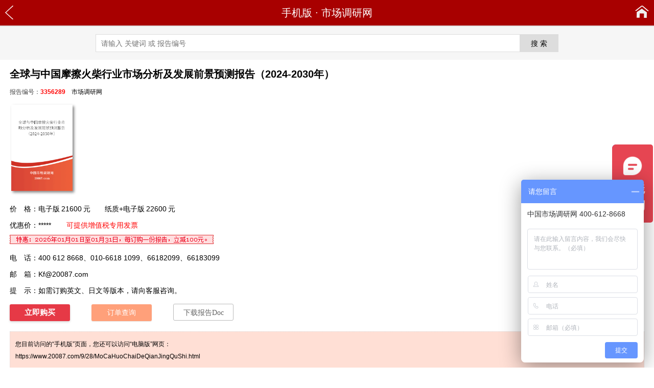

--- FILE ---
content_type: text/html; charset=utf-8
request_url: https://m.20087.com/3356289.html
body_size: 11373
content:
<!DOCTYPE html>
<html lang="zh-CN">
<head>
<meta charset="utf-8" />
<meta http-equiv="X-UA-Compatible" content="IE=Edge" />
<meta http-equiv="Content-Type" content="text/html; charset=utf-8" />
<title>全球与中国摩擦火柴行业市场分析及发展前景预测报告（2024-2030年）📚</title>
<meta name="author" content="市场调研网" />
<meta name="copyright" content="市场调研网" />
<meta name="description" content="全球与中国摩擦火柴行业市场分析及发展前景预测报告（2024-2030年）" />
<meta name="keywords" content="全球与中国摩擦火柴行业市场分析及发展前景预测报告（2024-2030年）" />
<meta name="viewport" content="width=device-width,initial-scale=1" />
<link rel="alternate" type="application/rss+xml" href="https://m.20087.com/Rss_617.xml" title="日用品市场调研分析报告" />
<meta property="og:type" content="acticle" />
<meta property="og:site_name" content="市场调研网" />
<meta property="og:title" content="全球与中国摩擦火柴行业市场分析及发展前景预测报告（2024-2030年）" />
<meta property="og:description" content="摩擦火柴的前景趋势, 全球与中国摩擦火柴行业市场分析及发展前景预测报告（2024-2030年）" />
<meta property="og:url" content="https://m.20087.com/3356289.html"/>
<meta property="og:image" content="https://www.20087.com/Cover/89/MoCaHuoChaiDeQianJingQuShi.png" />
<link href="https://cdn.20087.com/wap/img_1/3g_2014.css" rel="stylesheet" type="text/css" />
<script src="https://cdn.20087.com/wap/img_1/3g_2014.js" type="text/javascript"></script>
<link rel="canonical" href="https://www.20087.com/9/28/MoCaHuoChaiDeQianJingQuShi.html" />
<script src="https://m.20087.com/nocdn/ajax.js" type="text/javascript"></script>
</head>
<body>
<header>
<div class="cdy_header">
<div class="cdy_nav">
<a href="javascript:history.go(-1);" class="cdy_a-back" title="返回"></a>
<div class="cdy_nav-text"><a href="https://m.20087.com/" title="市场调研网">手机版</a> · <a href="https://www.20087.com/" title="市场调研网" target="_blank">市场调研网</a></div>
<a href="https://m.20087.com/" title="市场调研网" alt="市场调研网" class="cdy_a-home" title="首页"></a>
</div>
</div>
<div class="cdy_search">
<form method="get" action="/S.aspx" target="_blank">
<input type="text" class="tb_key" placeholder="请输入 关键词 或 报告编号" maxlength="100" id="q" name="q" autocomplete="off"><input type="submit" class="tb_btn" value="搜 索" /><input type="hidden" name="x" value="18">
</form>
</div>
</header>
<article>
<div class="cdy_reportinfo">
<h1 class="yyyye14448"   style="" >全球与中国摩擦火柴行业市场分析及发展前景预测报告（2024-2030年）</h1>
<div class="cdy_date">报告编号：<b style="color:red;">3356289</b>　<a href="https://www.20087.com/" title="市场调研网" target="_blank">市场调研网</a></div>
<div class="cdy_cover"><img src="https://www.20087.com/Cover/89/MoCaHuoChaiDeQianJingQuShi.png" title="全球与中国摩擦火柴行业市场分析及发展前景预测报告（2024-2030年）" alt="全球与中国摩擦火柴行业市场分析及发展前景预测报告（2024-2030年）" /></div>
<div title=""  class="cdy_item" id="ywyww18256" >价　格：电子版<span class="price_2022">21600</span>元　　纸质+电子版<span class="price_2022">22600</span>元</div>
<div style=""  class="cdy_item" title="" >优惠价：*****<span class="fapiao">可提供增值税专用发票</span></div>
<div class="cdy_item"><img src="https://cdn.20087.com/0/-100.gif" /></div>
<div class="cdy_item">电　话：400 612 8668、010-6618 1099、66182099、66183099</div>
<div class="cdy_item">邮　箱：<a href="mailto:Kf@20087.com" target="_blank">Kf@20087.com</a></div>
<div class="cdy_item">提　示：如需订购英文、日文等版本，请向客服咨询。</div>
<div class="cdy_icon"><a rel="nofollow" href="https://www.20087.com/Buy/3356289.htm" title="订购全球与中国摩擦火柴行业市场分析及发展前景预测报告（2024-2030年）" class="buy" target="_blank">立即购买</a>　　<a rel="nofollow" href="https://www.20087.com/Order/OrderQuery.aspx" title="订单查询、付款" class="order" target="_blank">订单查询</a>　　<a href="https://word.20087.com/QingGongRiHua/89/%e6%91%a9%e6%93%a6%e7%81%ab%e6%9f%b4%e7%9a%84%e5%89%8d%e6%99%af%e8%b6%8b%e5%8a%bf_3356289.docx" title="下载全球与中国摩擦火柴行业市场分析及发展前景预测报告（2024-2030年）Doc" class="doc" target="_blank">下载报告Doc</a></div>
<div id="ysysx22407"  class="cdy_pctip" style="">您目前访问的“手机版”页面，您还可以访问“电脑版”网页：<br /><a href="https://www.20087.com/9/28/MoCaHuoChaiDeQianJingQuShi.html" title="全球与中国摩擦火柴行业市场分析及发展前景预测报告（2024-2030年）" target="_blank">https://www.20087.com/9/28/MoCaHuoChaiDeQianJingQuShi.html</a></div>
<div id="yqyqw14334"  class="cdy_head" style="" >报告内容<b></b></div>
<div title=""  class="cdy_desc" id="yoyow16360" >
<div class="cdy_updatetip_t"><b>更新提示：</b>《全球与中国摩擦火柴行业市场分析及发展前景预测报告（2024-2030年）》已发布<b style="color:red;">2026 版</b>，如需了解最新目录，请Email（Kf@20087.com）或电话（400 612 8668）咨询！</div><table class="cdy_hotreport_box">
<tr>
<td class="cdy_hotreport_head">相<br />关<br />报<br />告</td>
<td class="cdy_hotreport_td">
<table>
<tr>
<td class="cdy_pic_td"><a href="https://m.20087.com/3382553.html" title="2025-2031年中国摩擦火柴市场现状与发展前景报告" target="_blank"><img src="https://www.20087.com/Cover/53/MoCaHuoChaiHangYeQianJingQuShi.png" alt="2025-2031年中国摩擦火柴市场现状与发展前景报告" title="2025-2031年中国摩擦火柴市场现状与发展前景报告" /></a></td>
<td style="cdy_item_td"><div class="cdy_item_name"><a href="https://m.20087.com/3382553.html" title="2025-2031年中国摩擦火柴市场现状与发展前景报告" target="_blank">2025-2031年中国<b>摩擦火柴</b>市场现状与发展前景报告</a></div>
<div class="cdy_item_price">优惠价：<span class="cdy_dprice">7360</span>元</div></td>
</tr>
</table>
</td>
</tr>
</table>
<div>　　摩擦火柴是一种传统的点火工具，近年来随着材料科学和技术的进步，在户外活动、紧急救援等领域发挥了重要作用。现代摩擦火柴不仅在点火效率、安全性方面有了显著提升，还在设计和环保性上实现了创新。例如，采用更先进的材料制备技术和环保型材料，提高了产品的综合性能和使用便捷性。此外，随着用户对高质量、环保点火工具的<a href="https://www.20087.com/" title="市场调研网 需求分析" target="_blank">需求</a>增加，摩擦火柴的应用范围也在不断扩大。</div>
<div>　　未来，摩擦火柴市场将持续受益于技术创新和用户对高质量、环保点火工具的需求增长。一方面，随着新材料和新技术的应用，摩擦火柴将更加高效、环保，以适应不同应用场景的需求。另一方面，随着用户对高质量、环保点火工具的需求增加，对高性能摩擦火柴的需求将持续增长。此外，随着可持续发展理念的普及，采用环保材料和工艺的摩擦火柴将更加受到市场的欢迎。</div>
<div>　　《<a href="https://m.20087.com/3356289.html" title="全球与中国摩擦火柴行业市场分析及发展前景预测报告（2024-2030年）">全球与中国摩擦火柴行业市场分析及发展前景预测报告（2024-2030年）</a>》基于国家统计局及摩擦火柴行业协会的权威数据，全面<a href="https://www.20087.com/" title="市场调研网 调研分析" target="_blank">调研</a>了摩擦火柴行业的市场规模、市场需求、产业链结构及价格变动，并对摩擦火柴细分市场进行了深入分析。报告详细剖析了摩擦火柴市场竞争格局，重点关注品牌影响力及重点企业的运营表现，同时科学预测了摩擦火柴市场<a href="https://www.20087.com/" title="市场调研网 前景分析" target="_blank">前景</a>与发展<a href="https://www.20087.com/" title="市场调研网 趋势分析" target="_blank">趋势</a>，识别了行业潜在的<a href="https://www.20087.com/" title="市场调研网 风险分析" target="_blank">风险</a>与机遇。通过专业、科学的研究方法，报告为摩擦火柴行业的持续发展提供了客观、权威的参考与指导，助力企业把握市场动态，优化战略决策。</div>
<h2>第一章 摩擦火柴市场概述</h2>
<h3>　　1.1 摩擦火柴行业概述及统计范围</h3>
<h3>　　1.2 按照不同产品成分，摩擦火柴主要可以分为如下几个类别</h3>
<div>　　　　1.2.1 不同产品成分摩擦火柴增长趋势2019 vs 2024 vs 2030</div>
<div>　　　　1.2.2 氯酸钾</div>
<div>　　　　1.2.3 三硫化四磷</div>
<h3>　　1.3 从不同应用，摩擦火柴主要包括如下几个方面</h3>
<div>　　　　1.3.1 不同应用摩擦火柴增长趋势2019 vs 2024 vs 2030</div>
<div>　　　　1.3.2 家用</div>
<div>　　　　1.3.3 野营</div>
<div>　　　　1.3.4 地质勘探</div>
<div>　　　　1.3.5 行军行动</div>
<div>　　　　1.3.6 其他</div>
<h3>　　1.4 行业发展现状分析</h3>
<div>　　　　1.4.1 摩擦火柴行业发展总体概况</div>
<div>　　　　1.4.2 摩擦火柴行业发展主要特点</div>
<div>　　　　1.4.3 摩擦火柴行业发展影响因素</div>
<div>　　　　1.4.4 进入行业壁垒</div>
<h2>第二章 行业发展现状及“十四五”前景预测</h2>
<h3>　　2.1 全球摩擦火柴供需现状及预测（2019-2030）</h3>
<div>　　　　2.1.1 全球摩擦火柴产能、<a href="https://www.20087.com/" title="市场调研网 产量分析" target="_blank">产量</a>、产能利用率及发展趋势（2019-2030）</div>
<div>　　　　2.1.2 全球摩擦火柴产量、需求量及发展趋势（2019-2030）</div>
<div>　　　　2.1.3 全球主要地区摩擦火柴产量及发展趋势（2019-2030）</div>
<h3>　　2.2 中国摩擦火柴供需现状及预测（2019-2030）</h3>
<div>　　　　2.2.1 中国摩擦火柴产能、产量、产能利用率及发展趋势（2019-2030）</div>
<div>　　　　2.2.2 中国<a href="https://m.20087.com/3356289.html" title="摩擦火柴产量统计分析"><strong>摩擦火柴</strong>产量</a>、市场需求量及发展趋势（2019-2030）</div>
<div>　　　　2.2.3 中国<a href="https://m.20087.com/3356289.html" title="摩擦火柴产能统计分析"><strong>摩擦火柴</strong>产能</a>和产量占全球的比重（2019-2030）</div>
<p class="cy">　　详细内容：<a href="https://m.20087.com/3356289.html">https://m.20087.com/3356289.html</a></p><h3>　　2.3 全球摩擦火柴销量及收入（2019-2030）</h3>
<div>　　　　2.3.1 全球市场摩擦火柴收入（2019-2030）</div>
<div>　　　　2.3.2 全球市场摩擦火柴销量（2019-2030）</div>
<div>　　　　2.3.3 全球市场摩擦火柴价格趋势（2019-2030）</div>
<h3>　　2.4 中国摩擦火柴销量及收入（2019-2030）</h3>
<div>　　　　2.4.1 中国市场摩擦火柴收入（2019-2030）</div>
<div>　　　　2.4.2 中国市场摩擦火柴销量（2019-2030）</div>
<div>　　　　2.4.3 中国市场摩擦火柴销量和收入占全球的比重</div>
<h2>第三章 全球摩擦火柴主要地区分析</h2>
<h3>　　3.1 全球主要地区<a href="https://m.20087.com/3356289.html" title="摩擦火柴市场规模调研分析"><strong>摩擦火柴</strong>市场规模</a>分析：2019 vs 2024 vs 2030</h3>
<div>　　　　3.1.1 全球主要地区摩擦火柴销售收入及市场份额（2019-2024年）</div>
<div>　　　　3.1.2 全球主要地区摩擦火柴销售收入预测（2024-2030年）</div>
<h3>　　3.2 全球主要地区摩擦火柴销量分析：2019 vs 2024 vs 2030</h3>
<div>　　　　3.2.1 全球主要地区摩擦火柴销量及市场份额（2019-2024年）</div>
<div>　　　　3.2.2 全球主要地区摩擦火柴销量及市场份额预测（2024-2030）</div>
<h3>　　3.3 北美（美国和加拿大）</h3>
<div>　　　　3.3.1 北美（美国和加拿大）摩擦火柴销量（2019-2030）</div>
<div>　　　　3.3.2 北美（美国和加拿大）摩擦火柴收入（2019-2030）</div>
<h3>　　3.4 欧洲（德国、英国、法国和意大利等国家）</h3>
<div>　　　　3.4.1 欧洲（德国、英国、法国和意大利等国家）摩擦火柴销量（2019-2030）</div>
<div>　　　　3.4.2 欧洲（德国、英国、法国和意大利等国家）摩擦火柴收入（2019-2030）</div>
<h3>　　3.5 亚太地区（中国、日本、韩国、中国台湾、印度和东南亚等）</h3>
<div>　　　　3.5.1 亚太（中国、日本、韩国、中国台湾、印度和东南亚等）摩擦火柴销量（2019-2030）</div>
<div>　　　　3.5.2 亚太（中国、日本、韩国、中国台湾、印度和东南亚等）摩擦火柴收入（2019-2030）</div>
<h3>　　3.6 拉美地区（墨西哥、巴西等国家）</h3>
<div>　　　　3.6.1 拉美地区（墨西哥、巴西等国家）摩擦火柴销量（2019-2030）</div>
<div>　　　　3.6.2 拉美地区（墨西哥、巴西等国家）摩擦火柴收入（2019-2030）</div>
<h3>　　3.7 中东及非洲</h3>
<div>　　　　3.7.1 中东及非洲（土耳其、沙特等国家）摩擦火柴销量（2019-2030）</div>
<div>　　　　3.7.2 中东及非洲（土耳其、沙特等国家）摩擦火柴收入（2019-2030）</div>
<h2>第四章 行业竞争格局</h2>
<h3>　　4.1 全球市场竞争格局分析</h3>
<div>　　　　4.1.1 全球市场主要厂商摩擦火柴<a href="https://www.20087.com/" title="市场调研网 产能分析" target="_blank">产能</a>市场份额</div>
<div>　　　　4.1.2 全球市场主要厂商摩擦火柴销量（2019-2024）</div>
<div>　　　　4.1.3 全球市场主要厂商摩擦火柴销售收入（2019-2024）</div>
<div>　　　　4.1.4 全球市场主要厂商摩擦火柴销售价格（2019-2024）</div>
<div>　　　　4.1.5 2024年全球主要生产商摩擦火柴收入排名</div>
<h3>　　4.2 中国市场竞争格局</h3>
<div>　　　　4.2.1 中国市场主要厂商摩擦火柴销量（2019-2024）</div>
<div>　　　　4.2.2 中国市场主要厂商摩擦火柴销售收入（2019-2024）</div>
<div>　　　　4.2.3 中国市场主要厂商摩擦火柴销售价格（2019-2024）</div>
<div>　　　　4.2.4 2024年中国主要生产商摩擦火柴收入排名</div>
<h3>　　4.3 全球主要厂商摩擦火柴产地分布及商业化日期</h3>
<h3>　　4.4 全球主要厂商摩擦火柴产品类型列表</h3>
<h3>　　4.5 摩擦火柴行业集中度、竞争程度分析</h3>
<div>　　　　4.5.1 摩擦火柴行业集中度分析：全球头部厂商份额（Top 5）</div>
<div>　　　　4.5.2 全球摩擦火柴第一梯队、第二梯队和第三梯队生产商（<a href="https://www.20087.com/" title="市场调研网 品牌分析" target="_blank">品牌</a>）及市场份额</div>
<h2>第五章 不同产品成分摩擦火柴分析</h2>
<h3>　　5.1 全球市场不同产品成分摩擦火柴销量（2019-2030）</h3>
<div>　　　　5.1.1 全球市场不同产品成分摩擦火柴销量及市场份额（2019-2024）</div>
<div>　　　　5.1.2 全球市场不同产品成分摩擦火柴销量预测（2024-2030）</div>
<h3>　　5.2 全球市场不同产品成分摩擦火柴收入（2019-2030）</h3>
<div>　　　　5.2.1 全球市场不同产品成分摩擦火柴收入及市场份额（2019-2024）</div>
<div>　　　　5.2.2 全球市场不同产品成分摩擦火柴收入预测（2024-2030）</div>
<h3>　　5.3 全球市场不同产品成分摩擦火柴价格走势（2019-2030）</h3>
<h3>　　5.4 中国市场不同产品成分摩擦火柴销量（2019-2030）</h3>
<div>　　　　5.4.1 中国市场不同产品成分摩擦火柴销量及市场份额（2019-2024）</div>
<div>　　　　5.4.2 中国市场不同产品成分摩擦火柴销量预测（2024-2030）</div>
<p class="cy">　　 Market Analysis and Development Outlook Forecast Report on the Global and Chinese Friction Match Industry (2024-2030)  </p><h3>　　5.5 中国市场不同产品成分摩擦火柴收入（2019-2030）</h3>
<div>　　　　5.5.1 中国市场不同产品成分摩擦火柴收入及市场份额（2019-2024）</div>
<div>　　　　5.5.2 中国市场不同产品成分摩擦火柴收入预测（2024-2030）</div>
<h2>第六章 不同应用摩擦火柴分析</h2>
<h3>　　6.1 全球市场不同应用摩擦火柴销量（2019-2030）</h3>
<div>　　　　6.1.1 全球市场不同应用摩擦火柴销量及市场份额（2019-2024）</div>
<div>　　　　6.1.2 全球市场不同应用摩擦火柴销量预测（2024-2030）</div>
<h3>　　6.2 全球市场不同应用摩擦火柴收入（2019-2030）</h3>
<div>　　　　6.2.1 全球市场不同应用摩擦火柴收入及市场份额（2019-2024）</div>
<div>　　　　6.2.2 全球市场不同应用摩擦火柴收入预测（2024-2030）</div>
<h3>　　6.3 全球市场不同应用摩擦火柴价格走势（2019-2030）</h3>
<h3>　　6.4 中国市场不同应用摩擦火柴销量（2019-2030）</h3>
<div>　　　　6.4.1 中国市场不同应用摩擦火柴销量及市场份额（2019-2024）</div>
<div>　　　　6.4.2 中国市场不同应用摩擦火柴销量预测（2024-2030）</div>
<h3>　　6.5 中国市场不同应用摩擦火柴收入（2019-2030）</h3>
<div>　　　　6.5.1 中国市场不同应用摩擦火柴收入及市场份额（2019-2024）</div>
<div>　　　　6.5.2 中国市场不同应用摩擦火柴收入预测（2024-2030）</div>
<h2>第七章 行业发展环境分析</h2>
<h3>　　7.1 摩擦火柴行业发展趋势</h3>
<h3>　　7.2 摩擦火柴行业主要驱动因素</h3>
<h3>　　7.3 摩擦火柴中国企业SWOT分析</h3>
<h3>　　7.4 中国摩擦火柴行业政策环境分析</h3>
<div>　　　　7.4.1 行业主管部门及监管体制</div>
<div>　　　　7.4.2 行业相关政策动向</div>
<div>　　　　7.4.3 行业相关规划</div>
<h2>第八章 行业供应链分析</h2>
<h3>　　8.1 全球产业链趋势</h3>
<h3>　　8.2 摩擦火柴行业产业链简介</h3>
<div>　　　　8.2.1 摩擦火柴行业供应链分析</div>
<div>　　　　8.2.2 摩擦火柴主要原料及供应情况</div>
<div>　　　　8.2.3 摩擦火柴行业主要下游客户</div>
<h3>　　8.3 摩擦火柴行业采购模式</h3>
<h3>　　8.4 摩擦火柴行业生产模式</h3>
<h3>　　8.5 摩擦火柴行业销售模式及销售渠道</h3>
<h2>第九章 全球市场主要摩擦火柴厂商简介</h2>
<h3>　　9.1 重点企业（1）</h3>
<div>　　　　9.1.1 重点企业（1）基本信息、摩擦火柴生产基地、销售区域、竞争对手及市场地位</div>
<div>　　　　9.1.2 重点企业（1）摩擦火柴产品规格、参数及市场应用</div>
<div>　　　　9.1.3 重点企业（1）摩擦火柴销量、收入、价格及毛利率（2019-2024）</div>
<div>　　　　9.1.4 重点企业（1）公司简介及主要业务</div>
<div>　　　　9.1.5 重点企业（1）企业最新动态</div>
<h3>　　9.2 重点企业（2）</h3>
<div>　　　　9.2.1 重点企业（2）基本信息、摩擦火柴生产基地、销售区域、竞争对手及市场地位</div>
<div>　　　　9.2.2 重点企业（2）摩擦火柴产品规格、参数及市场应用</div>
<div>　　　　9.2.3 重点企业（2）摩擦火柴销量、收入、价格及毛利率（2019-2024）</div>
<div>　　　　9.2.4 重点企业（2）公司简介及主要业务</div>
<div>　　　　9.2.5 重点企业（2）企业最新动态</div>
<h3>　　9.3 重点企业（3）</h3>
<div>　　　　9.3.1 重点企业（3）基本信息、摩擦火柴生产基地、销售区域、竞争对手及市场地位</div>
<div>　　　　9.3.2 重点企业（3）摩擦火柴产品规格、参数及市场应用</div>
<div>　　　　9.3.3 重点企业（3）摩擦火柴销量、收入、价格及毛利率（2019-2024）</div>
<div>　　　　9.3.4 重点企业（3）公司简介及主要业务</div>
<div>　　　　9.3.5 重点企业（3）企业最新动态</div>
<h3>　　9.4 重点企业（4）</h3>
<div>　　　　9.4.1 重点企业（4）基本信息、摩擦火柴生产基地、销售区域、竞争对手及市场地位</div>
<div>　　　　9.4.2 重点企业（4）摩擦火柴产品规格、参数及市场应用</div>
<div>　　　　9.4.3 重点企业（4）摩擦火柴销量、收入、价格及毛利率（2019-2024）</div>
<div>　　　　9.4.4 重点企业（4）公司简介及主要业务</div>
<div>　　　　9.4.5 重点企业（4）企业最新动态</div>
<p class="cy">　　全球與中國摩擦火柴行業市場分析及發展前景預測報告（2024-2030年）</p><h3>　　9.5 重点企业（5）</h3>
<div>　　　　9.5.1 重点企业（5）基本信息、摩擦火柴生产基地、销售区域、竞争对手及市场地位</div>
<div>　　　　9.5.2 重点企业（5）摩擦火柴产品规格、参数及市场应用</div>
<div>　　　　9.5.3 重点企业（5）摩擦火柴销量、收入、价格及毛利率（2019-2024）</div>
<div>　　　　9.5.4 重点企业（5）公司简介及主要业务</div>
<div>　　　　9.5.5 重点企业（5）企业最新动态</div>
<h3>　　9.6 重点企业（6）</h3>
<div>　　　　9.6.1 重点企业（6）基本信息、摩擦火柴生产基地、销售区域、竞争对手及市场地位</div>
<div>　　　　9.6.2 重点企业（6）摩擦火柴产品规格、参数及市场应用</div>
<div>　　　　9.6.3 重点企业（6）摩擦火柴销量、收入、价格及毛利率（2019-2024）</div>
<div>　　　　9.6.4 重点企业（6）公司简介及主要业务</div>
<div>　　　　9.6.5 重点企业（6）企业最新动态</div>
<h3>　　9.7 重点企业（7）</h3>
<div>　　　　9.7.1 重点企业（7）基本信息、摩擦火柴生产基地、销售区域、竞争对手及市场地位</div>
<div>　　　　9.7.2 重点企业（7）摩擦火柴产品规格、参数及市场应用</div>
<div>　　　　9.7.3 重点企业（7）摩擦火柴销量、收入、价格及毛利率（2019-2024）</div>
<div>　　　　9.7.4 重点企业（7）公司简介及主要业务</div>
<div>　　　　9.7.5 重点企业（7）企业最新动态</div>
<h3>　　9.8 重点企业（8）</h3>
<div>　　　　9.8.1 重点企业（8）基本信息、摩擦火柴生产基地、销售区域、竞争对手及市场地位</div>
<div>　　　　9.8.2 重点企业（8）摩擦火柴产品规格、参数及市场应用</div>
<div>　　　　9.8.3 重点企业（8）摩擦火柴销量、收入、价格及毛利率（2019-2024）</div>
<div>　　　　9.8.4 重点企业（8）公司简介及主要业务</div>
<div>　　　　9.8.5 重点企业（8）企业最新动态</div>
<h3>　　9.9 重点企业（9）</h3>
<div>　　　　9.9.1 重点企业（9）基本信息、摩擦火柴生产基地、销售区域、竞争对手及市场地位</div>
<div>　　　　9.9.2 重点企业（9）摩擦火柴产品规格、参数及市场应用</div>
<div>　　　　9.9.3 重点企业（9）摩擦火柴销量、收入、价格及毛利率（2019-2024）</div>
<div>　　　　9.9.4 重点企业（9）公司简介及主要业务</div>
<div>　　　　9.9.5 重点企业（9）企业最新动态</div>
<h3>　　9.10 重点企业（10）</h3>
<div>　　　　9.10.1 重点企业（10）基本信息、摩擦火柴生产基地、销售区域、竞争对手及市场地位</div>
<div>　　　　9.10.2 重点企业（10）摩擦火柴产品规格、参数及市场应用</div>
<div>　　　　9.10.3 重点企业（10）摩擦火柴销量、收入、价格及毛利率（2019-2024）</div>
<div>　　　　9.10.4 重点企业（10）公司简介及主要业务</div>
<div>　　　　9.10.5 重点企业（10）企业最新动态</div>
<h3>　　9.11 重点企业（11）</h3>
<div>　　　　9.11.1 重点企业（11）基本信息、摩擦火柴生产基地、销售区域、竞争对手及市场地位</div>
<div>　　　　9.11.2 重点企业（11）摩擦火柴产品规格、参数及市场应用</div>
<div>　　　　9.11.3 重点企业（11）摩擦火柴销量、收入、价格及毛利率（2019-2024）</div>
<div>　　　　9.11.4 重点企业（11）公司简介及主要业务</div>
<div>　　　　9.11.5 重点企业（11）企业最新动态</div>
<h3>　　9.12 重点企业（12）</h3>
<div>　　　　9.12.1 重点企业（12）基本信息、摩擦火柴生产基地、销售区域、竞争对手及市场地位</div>
<div>　　　　9.12.2 重点企业（12）摩擦火柴产品规格、参数及市场应用</div>
<div>　　　　9.12.3 重点企业（12）摩擦火柴销量、收入、价格及毛利率（2019-2024）</div>
<div>　　　　9.12.4 重点企业（12）公司简介及主要业务</div>
<div>　　　　9.12.5 重点企业（12）企业最新动态</div>
<h3>　　9.13 重点企业（13）</h3>
<div>　　　　9.13.1 重点企业（13）基本信息、摩擦火柴生产基地、销售区域、竞争对手及市场地位</div>
<div>　　　　9.13.2 重点企业（13）摩擦火柴产品规格、参数及市场应用</div>
<div>　　　　9.13.3 重点企业（13）摩擦火柴销量、收入、价格及毛利率（2019-2024）</div>
<div>　　　　9.13.4 重点企业（13）公司简介及主要业务</div>
<div>　　　　9.13.5 重点企业（13）企业最新动态</div>
<h3>　　9.14 重点企业（14）</h3>
<div>　　　　9.14.1 重点企业（14）基本信息、摩擦火柴生产基地、销售区域、竞争对手及市场地位</div>
<div>　　　　9.14.2 重点企业（14）摩擦火柴产品规格、参数及市场应用</div>
<div>　　　　9.14.3 重点企业（14）摩擦火柴销量、收入、价格及毛利率（2019-2024）</div>
<div>　　　　9.14.4 重点企业（14）公司简介及主要业务</div>
<p class="cy">　　QuanQiu Yu ZhongGuo Mo Ca Huo Chai HangYe ShiChang FenXi Ji FaZhan QianJing YuCe BaoGao （2024-2030 Nian ）</p><div>　　　　9.14.5 重点企业（14）企业最新动态</div>
<h3>　　9.15 重点企业（15）</h3>
<div>　　　　9.15.1 重点企业（15）基本信息、摩擦火柴生产基地、销售区域、竞争对手及市场地位</div>
<div>　　　　9.15.2 重点企业（15）摩擦火柴产品规格、参数及市场应用</div>
<div>　　　　9.15.3 重点企业（15）摩擦火柴销量、收入、价格及毛利率（2019-2024）</div>
<div>　　　　9.15.4 重点企业（15）公司简介及主要业务</div>
<div>　　　　9.15.5 重点企业（15）企业最新动态</div>
<h3>　　9.16 重点企业（16）</h3>
<div>　　　　9.16.1 重点企业（16）基本信息、摩擦火柴生产基地、销售区域、竞争对手及市场地位</div>
<div>　　　　9.16.2 重点企业（16）摩擦火柴产品规格、参数及市场应用</div>
<div>　　　　9.16.3 重点企业（16）摩擦火柴销量、收入、价格及毛利率（2019-2024）</div>
<div>　　　　9.16.4 重点企业（16）公司简介及主要业务</div>
<div>　　　　9.16.5 重点企业（16）企业最新动态</div>
<h3>　　9.17 重点企业（17）</h3>
<div>　　　　9.17.1 重点企业（17）基本信息、摩擦火柴生产基地、销售区域、竞争对手及市场地位</div>
<div>　　　　9.17.2 重点企业（17）摩擦火柴产品规格、参数及市场应用</div>
<div>　　　　9.17.3 重点企业（17）摩擦火柴销量、收入、价格及毛利率（2019-2024）</div>
<div>　　　　9.17.4 重点企业（17）公司简介及主要业务</div>
<div>　　　　9.17.5 重点企业（17）企业最新动态</div>
<h3>　　9.18 重点企业（18）</h3>
<div>　　　　9.18.1 重点企业（18）基本信息、摩擦火柴生产基地、销售区域、竞争对手及市场地位</div>
<div>　　　　9.18.2 重点企业（18）摩擦火柴产品规格、参数及市场应用</div>
<div>　　　　9.18.3 重点企业（18）摩擦火柴销量、收入、价格及毛利率（2019-2024）</div>
<div>　　　　9.18.4 重点企业（18）公司简介及主要业务</div>
<div>　　　　9.18.5 重点企业（18）企业最新动态</div>
<h3>　　9.19 重点企业（19）</h3>
<div>　　　　9.19.1 重点企业（19）基本信息、摩擦火柴生产基地、销售区域、竞争对手及市场地位</div>
<div>　　　　9.19.2 重点企业（19）摩擦火柴产品规格、参数及市场应用</div>
<div>　　　　9.19.3 重点企业（19）摩擦火柴销量、收入、价格及毛利率（2019-2024）</div>
<div>　　　　9.19.4 重点企业（19）公司简介及主要业务</div>
<div>　　　　9.19.5 重点企业（19）企业最新动态</div>
<h3>　　9.20 重点企业（20）</h3>
<div>　　　　9.20.1 重点企业（20）基本信息、摩擦火柴生产基地、销售区域、竞争对手及市场地位</div>
<div>　　　　9.20.2 重点企业（20）摩擦火柴产品规格、参数及市场应用</div>
<div>　　　　9.20.3 重点企业（20）摩擦火柴销量、收入、价格及毛利率（2019-2024）</div>
<div>　　　　9.20.4 重点企业（20）公司简介及主要业务</div>
<div>　　　　9.20.5 重点企业（20）企业最新动态</div>
<h3>　　9.21 重点企业（21）</h3>
<div>　　　　9.21.1 重点企业（21）基本信息、摩擦火柴生产基地、销售区域、竞争对手及市场地位</div>
<div>　　　　9.21.2 重点企业（21）摩擦火柴产品规格、参数及市场应用</div>
<div>　　　　9.21.3 重点企业（21）摩擦火柴销量、收入、价格及毛利率（2019-2024）</div>
<div>　　　　9.21.4 重点企业（21）公司简介及主要业务</div>
<div>　　　　9.21.5 重点企业（21）企业最新动态</div>
<h3>　　9.22 重点企业（22）</h3>
<div>　　　　9.22.1 重点企业（22）基本信息、摩擦火柴生产基地、销售区域、竞争对手及市场地位</div>
<div>　　　　9.22.2 重点企业（22）摩擦火柴产品规格、参数及市场应用</div>
<div>　　　　9.22.3 重点企业（22）摩擦火柴销量、收入、价格及毛利率（2019-2024）</div>
<div>　　　　9.22.4 重点企业（22）公司简介及主要业务</div>
<div>　　　　9.22.5 重点企业（22）企业最新动态</div>
<h3>　　9.23 重点企业（23）</h3>
<div>　　　　9.23.1 重点企业（23）基本信息、摩擦火柴生产基地、销售区域、竞争对手及市场地位</div>
<div>　　　　9.23.2 重点企业（23）摩擦火柴产品规格、参数及市场应用</div>
<div>　　　　9.23.3 重点企业（23）摩擦火柴销量、收入、价格及毛利率（2019-2024）</div>
<div>　　　　9.23.4 重点企业（23）公司简介及主要业务</div>
<div>　　　　9.23.5 重点企业（23）企业最新动态</div>
<h3>　　9.24 重点企业（24）</h3>
<div>　　　　9.24.1 重点企业（24）基本信息、摩擦火柴生产基地、销售区域、竞争对手及市场地位</div>
<div>　　　　9.24.2 重点企业（24）摩擦火柴产品规格、参数及市场应用</div>
<div>　　　　9.24.3 重点企业（24）摩擦火柴销量、收入、价格及毛利率（2019-2024）</div>
<p class="cy">　　 世界と中国の摩擦マッチ業界の市場分析と発展見通し予測報告（2024-2030年）  </p><div>　　　　9.24.4 重点企业（24）公司简介及主要业务</div>
<div>　　　　9.24.5 重点企业（24）企业最新动态</div>
<h3>　　9.25 重点企业（25）</h3>
<div>　　　　9.25.1 重点企业（25）基本信息、摩擦火柴生产基地、销售区域、竞争对手及市场地位</div>
<div>　　　　9.25.2 重点企业（25）摩擦火柴产品规格、参数及市场应用</div>
<div>　　　　9.25.3 重点企业（25）摩擦火柴销量、收入、价格及毛利率（2019-2024）</div>
<div>　　　　9.25.4 重点企业（25）公司简介及主要业务</div>
<div>　　　　9.25.5 重点企业（25）企业最新动态</div>
<h3>　　9.26 重点企业（26）</h3>
<div>　　　　9.26.1 重点企业（26）基本信息、摩擦火柴生产基地、销售区域、竞争对手及市场地位</div>
<div>　　　　9.26.2 重点企业（26）摩擦火柴产品规格、参数及市场应用</div>
<div>　　　　9.26.3 重点企业（26）摩擦火柴销量、收入、价格及毛利率（2019-2024）</div>
<div>　　　　9.26.4 重点企业（26）公司简介及主要业务</div>
<div>　　　　9.26.5 重点企业（26）企业最新动态</div>
<h3>　　9.27 重点企业（27）</h3>
<div>　　　　9.27.1 重点企业（27）基本信息、摩擦火柴生产基地、销售区域、竞争对手及市场地位</div>
<div>　　　　9.27.2 重点企业（27）摩擦火柴产品规格、参数及市场应用</div>
<div>　　　　9.27.3 重点企业（27）摩擦火柴销量、收入、价格及毛利率（2019-2024）</div>
<div>　　　　9.27.4 重点企业（27）公司简介及主要业务</div>
<div>　　　　9.27.5 重点企业（27）企业最新动态</div>
<h2>第十章 中国市场摩擦火柴产量、销量、进出口分析及未来趋势</h2>
<h3>　　10.1 中国市场摩擦火柴产量、销量、进出口分析及未来趋势（2019-2030）</h3>
<h3>　　10.2 中国市场<a href="https://m.20087.com/3356289.html" title="摩擦火柴进出口统计分析"><strong>摩擦火柴</strong>进出口</a>贸易趋势</h3>
<h3>　　10.3 中国市场摩擦火柴主要进口来源</h3>
<h3>　　10.4 中国市场摩擦火柴主要出口目的地</h3>
<h2>第十一章 中国市场摩擦火柴主要地区分布</h2>
<h3>　　11.1 中国摩擦火柴生产地区分布</h3>
<h3>　　11.2 中国摩擦火柴消费地区分布</h3>
<h2>第十二章 研究成果及结论</h2>
<h2>第十三章 (中^智^林)附录</h2>
<h3>　　13.1 研究方法</h3>
<table class="cdy_hotreport_box">
<tr>
<td class="cdy_hotreport_head">相<br />关<br />报<br />告</td>
<td class="cdy_hotreport_td">
<table>
<tr>
<td class="cdy_pic_td"><a href="https://m.20087.com/3382553.html" title="2025-2031年中国摩擦火柴市场现状与发展前景报告" target="_blank"><img src="https://www.20087.com/Cover/53/MoCaHuoChaiHangYeQianJingQuShi.png" alt="2025-2031年中国摩擦火柴市场现状与发展前景报告" title="2025-2031年中国摩擦火柴市场现状与发展前景报告" /></a></td>
<td style="cdy_item_td"><div class="cdy_item_name"><a href="https://m.20087.com/3382553.html" title="2025-2031年中国摩擦火柴市场现状与发展前景报告" target="_blank">2025-2031年中国<b>摩擦火柴</b>市场现状与发展前景报告</a></div>
<div class="cdy_item_price">优惠价：<span class="cdy_dprice">7360</span>元</div></td>
</tr>
</table>
</td>
</tr>
</table>
<p class="cpn" style="padding-bottom:16px"><span>1</span> <a href="https://m.20087.com/3356289_p2.html" target="_self">2</a> <a href="https://m.20087.com/3356289_p2.html" target="_self">下一页 &raquo;</a></p>
<div class="cdy_updatetip_b"><b>更新提示：</b>《全球与中国摩擦火柴行业市场分析及发展前景预测报告（2024-2030年）》已发布<b style="color:red;">2026 版</b>，如需了解最新目录，请Email（Kf@20087.com）或电话（400 612 8668）咨询！</div>
<p style=""  class="qrcode" title="" ><img src="https://m.20087.com/Pic/?r3356289.png" alt="全球与中国摩擦火柴行业市场分析及发展前景预测报告（2024-2030年）" title="全球与中国摩擦火柴行业市场分析及发展前景预测报告（2024-2030年）" /></p>
</div>
<div class="cdy_HotKeys"><b>关注：</b>火柴头不用火柴皮摩擦的原理、摩擦火柴的头上除了有白磷二氧化锰、火柴互相摩擦会起火吗、1816年法国人德鲁逊制成摩擦火柴、火柴与蜡烛磨擦能燃烧吗、摩擦火柴头上除了有白磷二氧化锰及树脂的混合物、火柴擦纸擦不燃、摩擦火柴是由谁先制成、火柴在哪里擦可以擦燃</div>
<div id="ykykx20511"  class="cdy_pctip" style="">您目前访问的“手机版”页面，您还可以访问“电脑版”网页：<br /><a href="https://www.20087.com/9/28/MoCaHuoChaiDeQianJingQuShi.html" title="全球与中国摩擦火柴行业市场分析及发展前景预测报告（2024-2030年）" target="_blank">https://www.20087.com/9/28/MoCaHuoChaiDeQianJingQuShi.html</a></div>
</div>
<div class="cdy_relation">
<div class="cdy_head">更多报告</div>
<ul>
<li><a href="https://m.20087.com/3382553.html" title="2025-2031年中国摩擦火柴市场现状与发展前景报告" target="_blank">2025-2031年中国<b>摩擦火柴</b>市场现状与发展前景报告</a></li>
<li><a href="https://m.20087.com/3678898.html" title="中国摩擦火柴行业分析与发展前景预测报告（2025-2031年）" target="_blank">中国<b>摩擦火柴</b>行业分析与发展前景预测报告（2025-2031年）</a></li>
<li><a href="https://txt.cir.cn/2793681.html" title="2025-2031年中国搅拌摩擦焊行业现状全面调研与发展趋势报告" target="_blank">2025-2031年中国<b>搅拌摩擦焊</b>行业现状全面调研与发展趋势报告</a></li>
<li><a href="https://m.20087.com/0700A17.html" title="2026-2032年火柴灯行业发展调研及市场前景分析报告" target="_blank">2026-2032年<b>火柴灯</b>行业发展调研及市场前景分析报告</a></li>
<li><a href="https://m.20087.com/0705291.html" title="2026-2032年火柴发展现状及投资前景预测报告" target="_blank">2026-2032年<b>火柴</b>发展现状及投资前景预测报告</a></li>
<li><a href="https://m.20087.com/0838522.html" title="2026-2032年中国火柴市场调研及发展前景报告" target="_blank">2026-2032年中国<b>火柴</b>市场调研及发展前景报告</a></li>
<li><a href="https://m.20087.com/1186653.html" title="2026年中国火柴市场发展现状研究分析报告" target="_blank">2026年中国<b>火柴</b>市场发展现状研究分析报告</a></li>
<li><a href="https://m.20087.com/2623695.html" title="2025-2031年中国特种火柴行业发展全面调研与未来趋势报告" target="_blank">2025-2031年中国<b>特种火柴</b>行业发展全面调研与未来趋势报告</a></li>
<li><a href="https://m.20087.com/5061166.html" title="中国防风火柴市场现状与前景趋势（2026-2032年）" target="_blank">中国<b>防风火柴</b>市场现状与前景趋势（2026-2032年）</a></li>
<li><a href="https://m.20087.com/5079009.html" title="2026-2032年中国万次火柴行业市场分析与发展前景" target="_blank">2026-2032年中国<b>万次火柴</b>行业市场分析与发展前景</a></li>
</ul>
</div>
</article>
<script type="text/javascript">UpdateClick_20161115('r', '3356289', '1');</script><footer>
<div class="gotop"><a href="javascript:void(0);" onclick="window.scrollTo(1,1);">返回顶部</a></div>
<div class="cdy_footer">
<div class="cdy_format">
<a class="cdy_pc" href="https://www.20087.com/9/28/MoCaHuoChaiDeQianJingQuShi.html" title="“全球与中国摩擦火柴行业市场分析及发展前景预测报告（2024-2030年）”电脑版" target="_blank">电脑版</a>
<a href="https://m.20087.com/3356289.html" title="“全球与中国摩擦火柴行业市场分析及发展前景预测报告（2024-2030年）”手机版">手机版</a>
</div>
<div class="cdy_contact">
<p>电话：4006128668、010-66181099、010-66182099、010-66183099　　Email：<a href="mailto:Kf@20087.com" target="_blank">Kf@20087.com</a></p>
<p>北京中智林信息技术有限公司　京公网安备11010802027365号 京ICP备10007914号</p>
<p><a href="https://www.20087.com/" target="_blank">市场调研网 www.20087.com</a>　<a href="https://m.20087.com/SiteMap_item_1.xml" target="_blank">xml</a></p>
</div>
</div>
</footer>
<!-- 2024-02-07 16:10:00 -->
<script type="text/javascript" src="https://cdn.20087.com/wap/img_0/ho.js"></script>
<script>
var _hmt = _hmt || [];
(function() {
  var hm = document.createElement("script");
  hm.src = "https://hm.baidu.com/hm.js?1cdb516176daa3f814cea770ba322650";
  var s = document.getElementsByTagName("script")[0]; 
  s.parentNode.insertBefore(hm, s);
})();
</script>
</body>
</html>